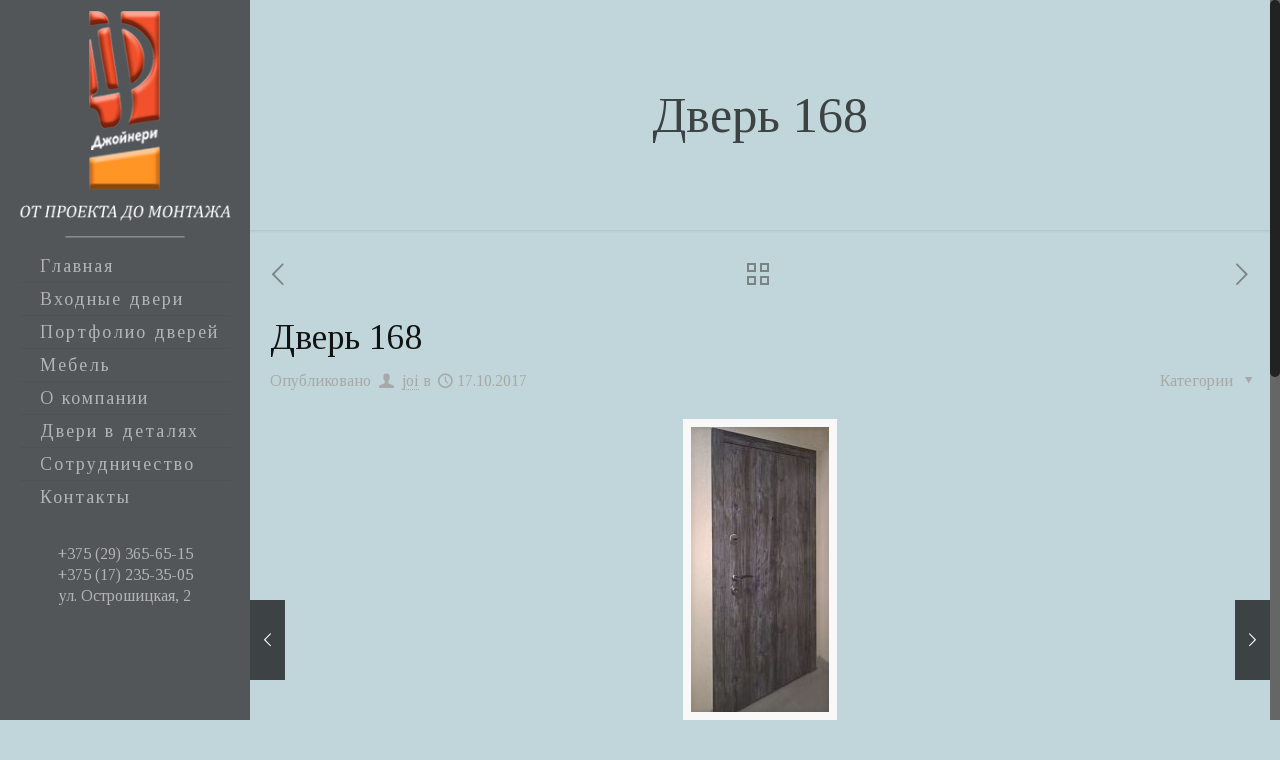

--- FILE ---
content_type: text/css
request_url: https://joinery.by/wp-content/themes/betheme-child/style.css?ver=16.9
body_size: 2076
content:
/*
Theme Name: Betheme Child
Template: betheme
Author: Muffin group
Description: The biggest WordPress Theme ever
Theme URI: http://themes.muffingroup.com/betheme
Author URI: http://muffingroup.com
License: Themeforest Split Licence
License URI: -
Version: 16.9

All css files are placed in /css/ folder
*/


body.home{
	min-height:100%;
	background-color:rgb(212, 214, 209);
	padding-left:180px !important;
}

body.home #Content{
	background-color:rgb(212, 214, 209);
	padding-top:0;
}
body.home #Wrapper{
	box-shadow:none;
}
body.home .section_wrapper{
	max-width:initial;
}
body.home .the_content_wrapper{
	margin:0;
}

.home_page{
	/* display:table-row; */
	margin: auto;
	max-width: 1300px;
}
.home_left{
	display:table-cell;
	vertical-align:middle;
	/* width:66.666667%; */
}
.home_right{
	display:table-cell;
	vertical-align:middle;
	/* width:33.333333%; */
	font-size:1.1em;
	max-width:423px;
}

#Top_bar:after{
	content:"";
	clear:both;
}

.address-sidebar li{
	color:#b4b4b4;
	list-style:none;
	text-align:center;
	margin-top:60px;
	font-weight:500;
}

.joi_filters .select_block{
	width:110px;
	float:left;
	margin-right:20px;
}
.joi_filters input[type="submit"]{
	padding:9px 20px;
	margin:20px 0 0 0;
}

/* --------- MEBEL --------- */
.ngg-galleryoverview{
	width:90% !important;
	max-width:1240px;
	margin:auto;
}
.mebel_menu{
	border:#555 1px solid;
	border-radius:3px;
	margin-bottom:20px;
	width: 95%;
	padding-left: 15px;
	position:relative;
	    margin-top: 20px;
}
.mebel_menu .column{
	margin: 0 1% 4px;
}
.mebel_menu .mebel_caption{
	position:absolute;
	top: -30px;
	left: 17px;
	background-color: #c0d6da;
	padding: 0 10px;
}
.mebel_ul{
	margin:0 0 0 10px !important;
}
.mebel_ul li{
	list-style:none;
	margin-bottom: 0 !important;
	color:#4e4e4e;
}
.mebel_ul li a{
	display:block;
	padding: 3px 0 3px 10px;
}
.mebel_ul li a:hover{
	background-color:#eee;
}


.mebel_btm_menu ul{
	max-width: 920px;
	margin: auto !important;
}
.mebel_btm_menu li{
	float: left;
	margin: 0 10px 20px 10px;
	list-style:none;
	width:200px;
	background-color: #FFF;
	border: 1px solid #A9A9A9;
}
.mebel_btm_menu li a{
	display:block;
	position:relative;
	margin: 4px;
	line-height:0;
}
.mebel_btm_menu li span{
	display:block;
	position:absolute;
	bottom:4px;
	left:0;
	right:0;
	background-color: rgba(0,0,0,0.5);
	padding:3px;
	line-height:21px;
	text-align: center;
	color: #fff;
}
/* --------- END OF MEBEL --------- */


.wide-blocks .the_content_wrapper{
	padding:20px 0;
}

.otd_mat{
	max-width:900px;
	margin: 0 auto;
	display:flex;
	justify-content: space-between;
	align-items: baseline;
}
.otd_mat .round{
	border-radius:75px;
	/* margin: 0 10px; */
}

.arrows_block{
	max-width:180px;
	text-align:center;
	word-wrap: break-word;
	width:19%;
}
.arrows_block_3{
	max-width:180px;
	text-align:center;
	word-wrap: break-word;
	width:30%;
}

.arrow_down{
	width:40px;
	height:40px;
    border-style: solid;
    border-color: #7F7F7F;
    background-color: transparent;
	-o-transform: rotate(45deg);
	-ms-transform: rotate(45deg);
	-moz-transform: rotate(45deg);
	-webkit-transform: rotate(45deg);
	transform: rotate(45deg);
    border-width: 0px 3px 3px 0px;
	margin: -5px auto 30px auto;
}

.dbl_arrow_down{
	max-width:500px;
	margin: 0 auto;
	display:flex;
	justify-content: space-between;
	align-items: baseline;
}

.otd_mat_logos img{
	margin-bottom:10px;
}

.logos_block{
	display:block;
	margin:0 auto;
	border:#7F7F7F 1px solid;
	border-radius: 20px;
}

/* POPUP */
.pum-container{
	max-width:600px;
}

/* DVERI_BOX */
.dveri_box{
	display:-ms-flexbox;
	display:flex;
	-ms-flex-pack: center;
	justify-content: center;
}

.dveri_item{
	/* width:25%; */
	line-height:0;
}

#Content .dveri_item img{
	/* width:100%; */
	height:506px;
	width:auto;
	max-width:initial;
}

.dveri_text{
	padding:10px;
	background-color:#B4B4B4;
	height:125px;
	line-height:21px;
}

.arr_up, .arr_down{
	position:relative;
}
.arr_down{
	border-bottom:#fff 3px solid;
	display:-ms-flexbox;
	display:flex;
	-ms-flex-align: end;
	align-items:flex-end;
}
.arr_down_text{
	width:100%;
	/* display:table-cell; */
	/* vertical-align:bottom; */
}
.arr_down:after{
	content: "";
	position: absolute;
	bottom: -11px;
	left: 47%;
	/* right: 47%; */
	width: 15px;
	height: 15px;
	border-style: solid;
	border-color: #ffffff;
	background-color: #b4b4b4;
	-o-transform: rotate(45deg);
	-ms-transform: rotate(45deg);
	-moz-transform: rotate(45deg);
	-webkit-transform: rotate(45deg);
	transform: rotate(45deg);
	border-width: 0px 3px 3px 0px;
}
.arr_up{
	border-top:#fff 3px solid;
}
.arr_up:before{
	content: "";
	position: absolute;
	top: -11px;
	left: 47%;
	/* right: 47%; */
	width: 15px;
	height: 15px;
	border-style: solid;
	border-color: #ffffff;
	background-color: #b4b4b4;
	-o-transform: rotate(45deg);
	-ms-transform: rotate(45deg);
	-moz-transform: rotate(45deg);
	-webkit-transform: rotate(45deg);
	transform: rotate(45deg);
	border-width: 3px 0px 0px 3px;
}
.dveri_half_box{
	display:-ms-flexbox;
	display:flex;
}


@media only screen and (max-width: 1480px){
	#Content .dveri_item img{
		height:398px;
	}
	.dveri_text{
		height:150px;
		font-family: "Tinos", Arial, Tahoma, sans-serif;
		font-size:14px;
	}
	_:-ms-lang(x), .dveri_text { font-size:13px; } 
}
@media only screen and (max-width: 1300px){
	.mebel_btm_menu ul{
		max-width: 690px;
	}
}
@media only screen and (max-width: 1240px){
	body.home{
		padding-left:0 !important;
		margin-left:-40px;
	}
	
	.page-id-23 #Content{
		/* padding-top:80px; */
	}
}

@media only screen and (max-width: 1239px){
	.header-creative.layout-full-width div#Wrapper{
		padding-top:130px;
	}
	.home.header-creative.layout-full-width div#Wrapper{
		padding-top:60px;
	}
}

@media only screen and (max-width: 960px){
	.mebel_btm_menu ul{
		max-width: 470px;
	}

	.dveri_box{
		-ms-flex-wrap:wrap;
		flex-wrap:wrap;
	}
	#Content .half_box1 .dveri_item img{
		height:550px;
	}
	#Content .half_box2 .dveri_item img{
		height:656px;
	}
}

@media only screen and (max-width: 960px) and (min-width: 768px){
	#Content{
		/* padding-top:60px !important; */
	}
}

@media only screen and (max-width: 768px){
	.dveri_half_box{
		width:550px;
	}
	#Content .half_box1 .dveri_item img{
		height:437px;
	}
	#Content .half_box2 .dveri_item img{
		height:521px;
	}
}

@media only screen and (max-width: 600px){
	body.home{
		margin-left:0;
	}
	body.home #Content{
		padding-top:30px;
	}
	.home_page{
		display:block;
	}
	.home_left{
		display:block;
		width:85%;
	}
	.home_right{
		display:block;
		width:100%;
	}
	
	.arrow_down{
		width:20px;
		height:20px;
	}



	.dveri_half_box{
		width:420px;
	}
	#Content .half_box1 .dveri_item img{
		height:332px;
	}
	#Content .half_box2 .dveri_item img{
		height:397px;
	}
	.dveri_text{
		font-size:12px;
	}
	_:-ms-lang(x), .dveri_text { font-size:12px; line-height:1.5em; } 

}

@media only screen and (max-width: 440px){
	.dveri_half_box{
		display:block;
	}
	#Content .half_box1 .dveri_item img, #Content .half_box2 .dveri_item img{
		width:100%;
		height:auto;
	}
	.dveri_text{
		height:75px;
	}
}


/* HEIGHT */

@media only screen and (max-height: 800px){
	.address-sidebar li{
		margin-top:30px;
	}
}

@media only screen and (max-height: 720px){
	#Header_creative #Top_bar .logo{
		margin:0 !important;
	}
	#Top_bar #logo{
		padding:10px 0 !important;
	}
	#Header_creative #Top_bar .menu > li > a span{
		line-height:20px !important;
	}
}
@media only screen and (max-height: 650px){
	#Header_creative #Top_bar .menu > li > a span{
		line-height:18px !important;
	}
}
@media only screen and (max-height: 630px){
	.address-sidebar li{
		margin-top:17px;
	}
}



--- FILE ---
content_type: application/javascript
request_url: https://joinery.by/wp-content/themes/betheme-child/js/child.js?ver=5.8.12
body_size: 144
content:
jQuery(document).ready(function($){
	$( window ).resize(function() {
		resizeDveriText();
	});
	
	resizeDveriText();

	function resizeDveriText(){
		$( ".dveri_item" ).each(function( index ) {
		  //console.log( index + ": " + $( this ).text() );
		  var img_width = $(this).children('img:first').width();
		  $(this).children('.dveri_text:first').width(img_width-20);
		  //console.log( img_width );
		});
	}

});
